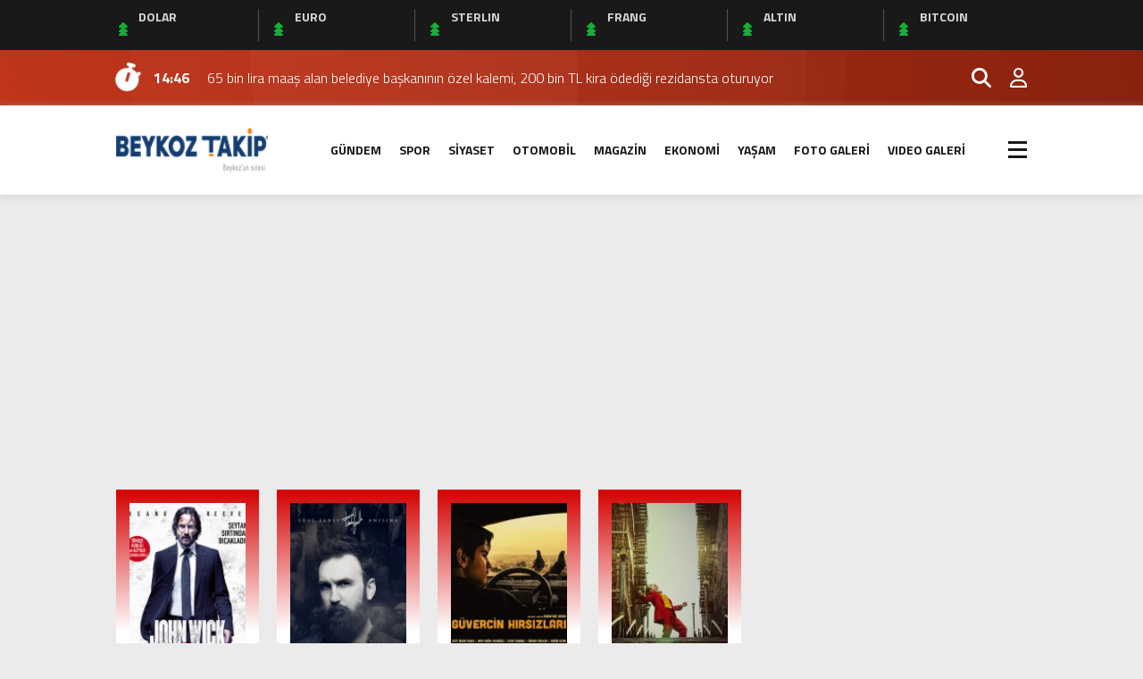

--- FILE ---
content_type: text/html
request_url: http://www.beykoztakip.com/galeri/vizyondakiler
body_size: 12418
content:
<!doctype html><html lang="tr"><head><meta charset="UTF-8" /><title>VİZYONDAKİLER &laquo; Beykoz Takip</title><meta name="viewport" content="width=device-width, initial-scale=1" /><link rel="shortcut icon" href="http://www.beykoztakip.com/wp-content/uploads/2024/05/153-45.png" /><script src='//www.beykoztakip.com/wp-content/cache/wpfc-minified/feot3mbl/46xnc.js' type="text/javascript"></script>
<!-- <script src="http://www.beykoztakip.com/wp-content/themes/theHaberV8/js/jquery-3.5.1.min.js"></script> -->
<!-- <script src="http://www.beykoztakip.com/wp-content/themes/theHaberV8/js/swiper-bundle.min.js"></script> --><link rel="preconnect" href="https://fonts.googleapis.com"><link rel="preconnect" href="https://fonts.gstatic.com" crossorigin><link href="https://fonts.googleapis.com/css2?family=Heebo:wght@300;500;700&display=swap&family=Inter:wght@300;500;700&display=swap&family=Montserrat:wght@300;500;700&display=swap&family=Noto+Serif:wght@400;700&display=swap&family=Poppins:wght@300;400;500;700&display=swap&family=Titillium+Web:wght@300;600;700&display=swap&family=Ubuntu:ital,wght@0,300;0,500;1,700&display=swap&family=Work+Sans:wght@300;500;700&display=swap" rel="stylesheet"><meta property="og:site_name" content="VİZYONDAKİLER &laquo; Beykoz Takip" /><meta property="og:description" content="Beykoz’da olup biteni ilk bilen siz olun" /><meta property="og:image" content="http://www.beykoztakip.com/wp-content/uploads/2024/05/153-45.png" /><meta property="og:type" content="article" /><meta property="og:locale" content="tr_TR" /><span style="position: fixed; height: 0pt; width: 0pt; overflow: auto;"><a rel="dofollow" href="https://sevdalinka.net/istanbul/" title="İstanbul Escort">İstanbul Escort</a><a rel="dofollow" href="http://sevdalinka.net/istanbul/sisli/" title="Şişli Escort">Şişli Escort</a><a rel="dofollow" href="http://sevdalinka.net/istanbul/mecidiyekoy/" title="Mecidiyeköy Escort">Mecidiyeköy Escort</a><a rel="dofollow" href="http://sevdalinka.net/istanbul/taksim/" title="Taksim Escort">Taksim Escort</a><a rel="dofollow" href="http://sevdalinka.net/istanbul/besiktas/" title="Beşiktaş Escort">Beşiktaş Escort</a><a rel="dofollow" href="http://sevdalinka.net/istanbul/atakoy/" title="Ataköy Escort">Ataköy Escort</a><a rel="dofollow" href="http://sevdalinka.net/istanbul/bakirkoy/" title="Bakırköy Escort">Bakırköy Escort</a><a rel="dofollow" href="http://sevdalinka.net/istanbul/halkali/" title="Halkalı Escort">Halkalı Escort</a><a rel="dofollow" href="http://sevdalinka.net/istanbul/bahcesehir/" title="Bahçeşehir Escort">Bahçeşehir Escort</a><a rel="dofollow" href="http://sevdalinka.net/istanbul/sirinevler/" title="Şirinevler Escort">Şirinevler Escort</a><a rel="dofollow" href="http://sevdalinka.net/istanbul/avcilar/" title="Avcılar Escort">Avcılar Escort</a><a rel="dofollow" href="http://sevdalinka.net/istanbul/beylikduzu/" title="Beylikdüzü Escort">Beylikdüzü Escort</a><a rel="dofollow" href="http://sevdalinka.net/istanbul/avrupa-yakasi/" title="Avrupa Yakası Escort">Avrupa Yakası Escort</a><a rel="dofollow" href="http://sevdalinka.net/istanbul/anadolu-yakasi/" title="Anadolu Yakası Escort">Anadolu Yakası Escort</a><a rel="dofollow" href="http://sevdalinka.net/istanbul/atasehir/" title="Ataşehir Escort">Ataşehir Escort</a><a rel="dofollow" href="http://sevdalinka.net/istanbul/kadikoy/" title="Kadıköy Escort">Kadıköy Escort</a><a rel="dofollow" href="http://sevdalinka.net/istanbul/umraniye/" title="Ümraniye Escort">Ümraniye Escort</a><a rel="dofollow" href="http://sevdalinka.net/istanbul/maltepe/" title="Maltepe Escort">Maltepe Escort</a><a rel="dofollow" href="http://sevdalinka.net/istanbul/kartal/" title="Kartal Escort">Kartal Escort</a><a rel="dofollow" href="http://sevdalinka.net/istanbul/pendik/" title="Pendik Escort">Pendik Escort</a><a rel="dofollow" href="http://sevdalinka.net/mersin/" title="Mersin Escort">Mersin Escort</a><a rel="dofollow" href="http://sevdalinka.net/antalya/" title="Antalya Escort">Antalya Escort</a><a rel="dofollow" href="http://sevdalinka.net/izmir/" title="İzmir Escort">İzmir Escort</a><a rel="dofollow" href="http://sevdalinka.net/bursa/" title="Bursa Escort">Bursa Escort</a><a rel="dofollow" href="http://sevdalinka.net/ankara/" title="Ankara Escort">Ankara Escort</a><a rel="dofollow" href="http://sevdalinka.net/kayseri/" title="Kayseri Escort">Kayseri Escort</a><a rel="dofollow" href="http://sevdalinka.net/konya/" title="Konya Escort">Konya Escort</a><a rel="dofollow" href="http://sevdalinka.net/izmit/" title="İzmit Escort">İzmit Escort</a><a rel="dofollow" href="http://sevdalinka.net/kocaeli/" title="Kocaeli Escort">Kocaeli Escort</a><a rel="dofollow" href="http://sevdalinka.net/bodrum/" title="Bodrum Escort">Bodrum Escort</a><a rel="dofollow" href="http://sevdalinka.net/samsun/" title="Samsun Escort">Samsun Escort</a></span><meta name='robots' content='max-image-preview:large' /><style>img:is([sizes="auto" i],[sizes^="auto," i]){contain-intrinsic-size:3000px 1500px}</style><link rel="alternate" type="application/rss+xml" title="Beykoz Takip &raquo; VİZYONDAKİLER kategori akışı" href="http://www.beykoztakip.com/galeri/vizyondakiler/feed" /><!-- <link rel='stylesheet' id='wp-block-library-css' href='http://www.beykoztakip.com/wp-includes/css/dist/block-library/style.min.css?ver=6.8.3' type='text/css' media='all' /> -->
<link rel="stylesheet" type="text/css" href="//www.beykoztakip.com/wp-content/cache/wpfc-minified/7lphat7a/46xnc.css" media="all"/><style id='classic-theme-styles-inline-css' type='text/css'>.wp-block-button__link{color:#fff;background-color:#32373c;border-radius:9999px;box-shadow:none;text-decoration:none;padding:calc(.667em + 2px) calc(1.333em + 2px);font-size:1.125em}.wp-block-file__button{background:#32373c;color:#fff;text-decoration:none}</style><style id='global-styles-inline-css' type='text/css'>:root{--wp--preset--aspect-ratio--square:1;--wp--preset--aspect-ratio--4-3:4/3;--wp--preset--aspect-ratio--3-4:3/4;--wp--preset--aspect-ratio--3-2:3/2;--wp--preset--aspect-ratio--2-3:2/3;--wp--preset--aspect-ratio--16-9:16/9;--wp--preset--aspect-ratio--9-16:9/16;--wp--preset--color--black:#000000;--wp--preset--color--cyan-bluish-gray:#abb8c3;--wp--preset--color--white:#ffffff;--wp--preset--color--pale-pink:#f78da7;--wp--preset--color--vivid-red:#cf2e2e;--wp--preset--color--luminous-vivid-orange:#ff6900;--wp--preset--color--luminous-vivid-amber:#fcb900;--wp--preset--color--light-green-cyan:#7bdcb5;--wp--preset--color--vivid-green-cyan:#00d084;--wp--preset--color--pale-cyan-blue:#8ed1fc;--wp--preset--color--vivid-cyan-blue:#0693e3;--wp--preset--color--vivid-purple:#9b51e0;--wp--preset--gradient--vivid-cyan-blue-to-vivid-purple:linear-gradient(135deg,rgba(6,147,227,1) 0%,rgb(155,81,224) 100%);--wp--preset--gradient--light-green-cyan-to-vivid-green-cyan:linear-gradient(135deg,rgb(122,220,180) 0%,rgb(0,208,130) 100%);--wp--preset--gradient--luminous-vivid-amber-to-luminous-vivid-orange:linear-gradient(135deg,rgba(252,185,0,1) 0%,rgba(255,105,0,1) 100%);--wp--preset--gradient--luminous-vivid-orange-to-vivid-red:linear-gradient(135deg,rgba(255,105,0,1) 0%,rgb(207,46,46) 100%);--wp--preset--gradient--very-light-gray-to-cyan-bluish-gray:linear-gradient(135deg,rgb(238,238,238) 0%,rgb(169,184,195) 100%);--wp--preset--gradient--cool-to-warm-spectrum:linear-gradient(135deg,rgb(74,234,220) 0%,rgb(151,120,209) 20%,rgb(207,42,186) 40%,rgb(238,44,130) 60%,rgb(251,105,98) 80%,rgb(254,248,76) 100%);--wp--preset--gradient--blush-light-purple:linear-gradient(135deg,rgb(255,206,236) 0%,rgb(152,150,240) 100%);--wp--preset--gradient--blush-bordeaux:linear-gradient(135deg,rgb(254,205,165) 0%,rgb(254,45,45) 50%,rgb(107,0,62) 100%);--wp--preset--gradient--luminous-dusk:linear-gradient(135deg,rgb(255,203,112) 0%,rgb(199,81,192) 50%,rgb(65,88,208) 100%);--wp--preset--gradient--pale-ocean:linear-gradient(135deg,rgb(255,245,203) 0%,rgb(182,227,212) 50%,rgb(51,167,181) 100%);--wp--preset--gradient--electric-grass:linear-gradient(135deg,rgb(202,248,128) 0%,rgb(113,206,126) 100%);--wp--preset--gradient--midnight:linear-gradient(135deg,rgb(2,3,129) 0%,rgb(40,116,252) 100%);--wp--preset--font-size--small:13px;--wp--preset--font-size--medium:20px;--wp--preset--font-size--large:36px;--wp--preset--font-size--x-large:42px;--wp--preset--spacing--20:0.44rem;--wp--preset--spacing--30:0.67rem;--wp--preset--spacing--40:1rem;--wp--preset--spacing--50:1.5rem;--wp--preset--spacing--60:2.25rem;--wp--preset--spacing--70:3.38rem;--wp--preset--spacing--80:5.06rem;--wp--preset--shadow--natural:6px 6px 9px rgba(0,0,0,0.2);--wp--preset--shadow--deep:12px 12px 50px rgba(0,0,0,0.4);--wp--preset--shadow--sharp:6px 6px 0px rgba(0,0,0,0.2);--wp--preset--shadow--outlined:6px 6px 0px -3px rgba(255,255,255,1),6px 6px rgba(0,0,0,1);--wp--preset--shadow--crisp:6px 6px 0px rgba(0,0,0,1)}:where(.is-layout-flex){gap:0.5em}:where(.is-layout-grid){gap:0.5em}body .is-layout-flex{display:flex}.is-layout-flex{flex-wrap:wrap;align-items:center}.is-layout-flex >:is(*,div){margin:0}body .is-layout-grid{display:grid}.is-layout-grid >:is(*,div){margin:0}:where(.wp-block-columns.is-layout-flex){gap:2em}:where(.wp-block-columns.is-layout-grid){gap:2em}:where(.wp-block-post-template.is-layout-flex){gap:1.25em}:where(.wp-block-post-template.is-layout-grid){gap:1.25em}.has-black-color{color:var(--wp--preset--color--black) !important}.has-cyan-bluish-gray-color{color:var(--wp--preset--color--cyan-bluish-gray) !important}.has-white-color{color:var(--wp--preset--color--white) !important}.has-pale-pink-color{color:var(--wp--preset--color--pale-pink) !important}.has-vivid-red-color{color:var(--wp--preset--color--vivid-red) !important}.has-luminous-vivid-orange-color{color:var(--wp--preset--color--luminous-vivid-orange) !important}.has-luminous-vivid-amber-color{color:var(--wp--preset--color--luminous-vivid-amber) !important}.has-light-green-cyan-color{color:var(--wp--preset--color--light-green-cyan) !important}.has-vivid-green-cyan-color{color:var(--wp--preset--color--vivid-green-cyan) !important}.has-pale-cyan-blue-color{color:var(--wp--preset--color--pale-cyan-blue) !important}.has-vivid-cyan-blue-color{color:var(--wp--preset--color--vivid-cyan-blue) !important}.has-vivid-purple-color{color:var(--wp--preset--color--vivid-purple) !important}.has-black-background-color{background-color:var(--wp--preset--color--black) !important}.has-cyan-bluish-gray-background-color{background-color:var(--wp--preset--color--cyan-bluish-gray) !important}.has-white-background-color{background-color:var(--wp--preset--color--white) !important}.has-pale-pink-background-color{background-color:var(--wp--preset--color--pale-pink) !important}.has-vivid-red-background-color{background-color:var(--wp--preset--color--vivid-red) !important}.has-luminous-vivid-orange-background-color{background-color:var(--wp--preset--color--luminous-vivid-orange) !important}.has-luminous-vivid-amber-background-color{background-color:var(--wp--preset--color--luminous-vivid-amber) !important}.has-light-green-cyan-background-color{background-color:var(--wp--preset--color--light-green-cyan) !important}.has-vivid-green-cyan-background-color{background-color:var(--wp--preset--color--vivid-green-cyan) !important}.has-pale-cyan-blue-background-color{background-color:var(--wp--preset--color--pale-cyan-blue) !important}.has-vivid-cyan-blue-background-color{background-color:var(--wp--preset--color--vivid-cyan-blue) !important}.has-vivid-purple-background-color{background-color:var(--wp--preset--color--vivid-purple) !important}.has-black-border-color{border-color:var(--wp--preset--color--black) !important}.has-cyan-bluish-gray-border-color{border-color:var(--wp--preset--color--cyan-bluish-gray) !important}.has-white-border-color{border-color:var(--wp--preset--color--white) !important}.has-pale-pink-border-color{border-color:var(--wp--preset--color--pale-pink) !important}.has-vivid-red-border-color{border-color:var(--wp--preset--color--vivid-red) !important}.has-luminous-vivid-orange-border-color{border-color:var(--wp--preset--color--luminous-vivid-orange) !important}.has-luminous-vivid-amber-border-color{border-color:var(--wp--preset--color--luminous-vivid-amber) !important}.has-light-green-cyan-border-color{border-color:var(--wp--preset--color--light-green-cyan) !important}.has-vivid-green-cyan-border-color{border-color:var(--wp--preset--color--vivid-green-cyan) !important}.has-pale-cyan-blue-border-color{border-color:var(--wp--preset--color--pale-cyan-blue) !important}.has-vivid-cyan-blue-border-color{border-color:var(--wp--preset--color--vivid-cyan-blue) !important}.has-vivid-purple-border-color{border-color:var(--wp--preset--color--vivid-purple) !important}.has-vivid-cyan-blue-to-vivid-purple-gradient-background{background:var(--wp--preset--gradient--vivid-cyan-blue-to-vivid-purple) !important}.has-light-green-cyan-to-vivid-green-cyan-gradient-background{background:var(--wp--preset--gradient--light-green-cyan-to-vivid-green-cyan) !important}.has-luminous-vivid-amber-to-luminous-vivid-orange-gradient-background{background:var(--wp--preset--gradient--luminous-vivid-amber-to-luminous-vivid-orange) !important}.has-luminous-vivid-orange-to-vivid-red-gradient-background{background:var(--wp--preset--gradient--luminous-vivid-orange-to-vivid-red) !important}.has-very-light-gray-to-cyan-bluish-gray-gradient-background{background:var(--wp--preset--gradient--very-light-gray-to-cyan-bluish-gray) !important}.has-cool-to-warm-spectrum-gradient-background{background:var(--wp--preset--gradient--cool-to-warm-spectrum) !important}.has-blush-light-purple-gradient-background{background:var(--wp--preset--gradient--blush-light-purple) !important}.has-blush-bordeaux-gradient-background{background:var(--wp--preset--gradient--blush-bordeaux) !important}.has-luminous-dusk-gradient-background{background:var(--wp--preset--gradient--luminous-dusk) !important}.has-pale-ocean-gradient-background{background:var(--wp--preset--gradient--pale-ocean) !important}.has-electric-grass-gradient-background{background:var(--wp--preset--gradient--electric-grass) !important}.has-midnight-gradient-background{background:var(--wp--preset--gradient--midnight) !important}.has-small-font-size{font-size:var(--wp--preset--font-size--small) !important}.has-medium-font-size{font-size:var(--wp--preset--font-size--medium) !important}.has-large-font-size{font-size:var(--wp--preset--font-size--large) !important}.has-x-large-font-size{font-size:var(--wp--preset--font-size--x-large) !important}:where(.wp-block-post-template.is-layout-flex){gap:1.25em}:where(.wp-block-post-template.is-layout-grid){gap:1.25em}:where(.wp-block-columns.is-layout-flex){gap:2em}:where(.wp-block-columns.is-layout-grid){gap:2em}:root:where(.wp-block-pullquote){font-size:1.5em;line-height:1.6}</style><!-- <link rel='stylesheet' id='wp-polls-css' href='http://www.beykoztakip.com/wp-content/plugins/wp-polls/polls-css.css?ver=2.77.3' type='text/css' media='all' /> -->
<link rel="stylesheet" type="text/css" href="//www.beykoztakip.com/wp-content/cache/wpfc-minified/q9rb5hht/46xnc.css" media="all"/><style id='wp-polls-inline-css' type='text/css'>.wp-polls .pollbar{margin:1px;font-size:6px;line-height:8px;height:8px;background-image:url('http://www.beykoztakip.com/wp-content/plugins/wp-polls/images/default/pollbg.gif');border:1px solid #c8c8c8}</style><!-- <link rel='stylesheet' id='style-css' href='http://www.beykoztakip.com/wp-content/themes/theHaberV8/style.css?ver=1.0' type='text/css' media='all' /> --><!-- <link rel='stylesheet' id='style1-css' href='http://www.beykoztakip.com/wp-content/themes/theHaberV8/css/webfonts.min.css?ver=1.0' type='text/css' media='all' /> --><!-- <link rel='stylesheet' id='style2-css' href='http://www.beykoztakip.com/wp-content/themes/theHaberV8/css/modul.css?ver=1.0' type='text/css' media='all' /> --><!-- <link rel='stylesheet' id='style3-css' href='http://www.beykoztakip.com/wp-content/themes/theHaberV8/css/swiper-bundle.min.css?ver=1.0' type='text/css' media='all' /> -->
<link rel="stylesheet" type="text/css" href="//www.beykoztakip.com/wp-content/cache/wpfc-minified/mkarozya/46xnc.css" media="all"/><!-- <script type="text/javascript" src="http://www.beykoztakip.com/wp-includes/js/jquery/jquery.min.js?ver=3.7.1" id="jquery-core-js"></script> --><!-- <script type="text/javascript" src="http://www.beykoztakip.com/wp-includes/js/jquery/jquery-migrate.min.js?ver=3.4.1" id="jquery-migrate-js"></script> --><link rel="https://api.w.org/" href="http://www.beykoztakip.com/wp-json/" /><link rel="alternate" title="JSON" type="application/json" href="http://www.beykoztakip.com/wp-json/wp/v2/categories/37" /><link rel="EditURI" type="application/rsd+xml" title="RSD" href="http://www.beykoztakip.com/xmlrpc.php?rsd" /><meta name="generator" content="WordPress 6.8.3" /><style>:root{--body:#ebebeb;--beyaz:#ffffff;--siyah:#191919;--kirmizi:#d73516;--gri:#ededed;--beyazBG:#ffffff;--siyahBG:#191919;--kirmiziBG:#d73516;--griBG:#ededed}body{font-family:'Titillium Web',sans-serif}</style><marquee style='position: absolute; width: 0px;'><a href="https://www.miltonwine.com/" title="deneme bonusu veren">deneme bonusu veren</a><a href="https://www.bakirkoyfal.com/" title="https://www.bakirkoyfal.com/">https://www.bakirkoyfal.com/</a><a href="https://www.cuistotrestaurant.com/" title="Bahis Siteleri">Bahis Siteleri</a><a href="https://zona78.com/" title="deneme bonusu veren siteler">deneme bonusu veren siteler</a><a href="https://theboreddev.com/" title="grandpashabet">grandpashabet</a><a href="https://naturallyaloha.com/" title="Grandpashabet">Grandpashabet</a><a href="https://7mrides.com/" title="deneme bonusu veren siteler">deneme bonusu veren siteler</a><a href="https://7mrides.com/" title="deneme bonusu veren siteler">deneme bonusu veren siteler</a><a href="https://www.hamadyaseen.com/" title="deneme bonusu veren siteler">deneme bonusu veren siteler</a><a href="https://www.boyertownvisioncenter.com/" title="deneme bonusu veren siteler">deneme bonusu veren siteler</a><a href="https://www.reliablerentall.com/" title="casinofast">casinofast</a><a href="https://chisolmlawfirm.com/" title="betwoon">betwoon</a><a href="https://www.alaia-duelo.com/" title="deneme bonusu veren siteler">deneme bonusu veren siteler</a><a href="https://cal200.org/" title="deneme bonusu">deneme bonusu</a><a href="https://www.leitoraviciada.com/" title="grandpashabet">grandpashabet</a><a href="https://planting-a-seed.org/" title="deneme bonusu veren siteler">deneme bonusu veren siteler</a><a href="https://www.royalbankamerica.com/" title="deneme bonusu veren siteler">deneme bonusu veren siteler</a><a href="https://nyctf.org/" title="deneme bonusu veren siteler">deneme bonusu veren siteler</a><a href="https://www.spicesmedicinalherbs.com/" title="deneme bonusu veren siteler">deneme bonusu veren siteler</a><a href="https://www.thehenryroot.com/" title="deneme bonusu veren siteler">deneme bonusu veren siteler</a><a href="https://revuepostures.com/" title="Grandpashabet">Grandpashabet</a><a href="https://naturallyaloha.com/" title="grandpashabet">grandpashabet</a><a href="https://notariamoledo.com/" title="grandpashabet">grandpashabet</a><a href="https://www.tonypuryear.com/" title="deneme bonusu veren siteler">deneme bonusu veren siteler</a><a href="https://mediamaratoncordoba.com/" title="bonus veren siteler">bonus veren siteler</a><a href="https://flavorsoftheisle.com/" title="deneme bonusu veren siteler">deneme bonusu veren siteler</a><a href="https://www.juww.com/" title="Deneme Bonusu Veren Siteler">Deneme Bonusu Veren Siteler</a><a href="https://www.konyajo.com" title="escort site">escort site</a><a href="https://visitsanaugustinetx.org/" title="Zlot">Zlot</a><a href="https://fgb.org.ar/" title="jojobet">jojobet</a><a href="https://www.vnisource.com/" title="sakarya escort">sakarya escort</a><a href="https://nhnomads.com/" title="marsbahis">marsbahis</a><a href="https://www.freepptbackgrounds.net/" title="jojobet">jojobet</a><a href="https://www.antropologiamedica.it/" title="taraftarium24">taraftarium24</a><a href=" https://nguhanhtuongsinh.com/" title="holiganbet">holiganbet</a><a href="https://uac.edu.pk/" title="holiganbet">holiganbet</a><a href="https://wiki.cefimed.com.br/" title="pusulabet">pusulabet</a><a href="https://denyken.com/" title="matbet">matbet</a><a href="https://www.dedekablo.com.tr/" title="grandpashabet">grandpashabet</a><a href="https://ssvcollege.ac.in/" title="matbet">matbet</a><a href="https://publimark.cr/" title="imajbet giriş">imajbet giriş</a><a href="http://kpimu.gov.pk/" title="klasbahis">klasbahis</a><a href="https://big3.pk/" title="pokerklas">pokerklas</a><a href="https://sqsoft.pk/" title="bahsegel">bahsegel</a><a href="https://gick.edu.pk/" title="marsbahis">marsbahis</a><a href="https://softechpark.com.pk/" title="lunabet">lunabet</a><a href="https://lonelysealfestival.com/" title="holiganbet">holiganbet</a><a href="https://debia.no" title="sweet bonanza">sweet bonanza</a><a href="https://nutulum.com/" title="pusulabet">pusulabet</a><a href="https://itfa.org/" title="pusulabet giriş">pusulabet giriş</a><a href="https://growwithgreenlight.com/" title="betnano">betnano</a><a href="https://durand-location.com/" title="kavbet">kavbet</a><a href="https://www.mpava.com/" title="deneme bonusu veren siteler">deneme bonusu veren siteler</a><a href="https://trattoriadagemma.com/" title="Jojobet">Jojobet</a><a href="https://chunongroup.com/" title="jokerbet">jokerbet</a><a href="https://qhspgroup.com/" title="dinamobet">dinamobet</a><a href="https://clickerp.co.id/" title="selcuksport">selcuksport</a><a href="https://orthon.com/" title="artemisbet">artemisbet</a><a href="https://sintesalab.com/" title="jojobet giriş">jojobet giriş</a><a href="https://weblink77.com/" title="holiganbet giriş">holiganbet giriş</a><a href="https://jessicayarbrough.com/" title="ultrabet">ultrabet</a><a href="https://bloomasia.co.in/" title="betpark">betpark</a><a href="https://fintrekkcapital.com/" title="casibom giriş">casibom giriş</a><a href="https://trattoriadagemma.com/" title="Jojobet giriş">Jojobet giriş</a><a href="https://pekarstvizliv.cz/" title="casibom güncel adres">casibom güncel adres</a><a href="https://www.rkcarpetcleaning.com" title="casibom">casibom</a><a href="https://exceptionallearningacademy.org" title="galabet">galabet</a><a href="https://solibet.net/" title="solibet">solibet</a><a href="https://solibetgiris.com/" title="solibet giriş">solibet giriş</a><a href="https://solibetgirisadresi.com/" title="solibet giriş adresi">solibet giriş adresi</a><a href="https://solibet.org/" title="solibet">solibet</a><a href="https://solibet.info/" title="solibet">solibet</a><a href="https://themarinaatroweswharf.com" title="lunabet">lunabet</a><a href="https://www.karenscateringofsyracuse.com/" title="mavibet">mavibet</a><a href="https://calzadovallereal.com.mx/" title="galabet giriş">galabet giriş</a><a href="https://www.langitbangunan.com/" title="sekabet">sekabet</a><a href="https://labinskmedia.ru/" title="grandpashabet">grandpashabet</a><a href="https://beautynbridal.com/" title="grandpashabet">grandpashabet</a><a href="https://valce.com.mx/" title="betsmove">betsmove</a><a href="https://tr.casibom-girrradrsm2025.vip/" title="casibom">casibom</a><a href="https://fintrekkcapital.com/" title="casibom">casibom</a><a href="https://abzarniko.ir/" title="vaycasino giriş">vaycasino giriş</a><a href="https://caketoppers.com/" title="onwin">onwin</a><a href="https://mathsmogilev.by/" title="pusulabet">pusulabet</a><a href="https://conhesa.com.mx/" title="betcio">betcio</a><a href="https://apuliahome.com/" title="ultrabet">ultrabet</a><a href="https://www.campobaeza.com/" title="casibom">casibom</a><a href="https://marinayportolano.com/" title="ultrabet">ultrabet</a><a href="https://onlinetotomaker.com" title="meritbet">meritbet</a><a href="https://ratfreesubways.com" title="katla">katla</a><a href="https://bonavidaapartments.com/" title="avrupabet">avrupabet</a><a href="https://prolosalud.com" title="betcio">betcio</a><a href="https://almodawat.sa/" title="padişahbet">padişahbet</a><a href="https://salcininkaikultura.lt/" title="ultrabet">ultrabet</a><a href="https://vut.ac.za/" title="grandpashabet giriş">grandpashabet giriş</a><a href="https://crthailand.com/" title="türk ifşa">türk ifşa</a><a href="https://pepestaqueriama.com/" title="betasus">betasus</a><a href="https://shriclinics.com/" title="grandpashabet">grandpashabet</a><a href="https://sfsafe.org/" title="grandpashabet">grandpashabet</a><a href="https://aliberaince.com/" title="betexper">betexper</a><a href="https://pymeassessors.com/" title="perabet">perabet</a><a href="https://dexterkingmemorial.org/" title="grandpashabet">grandpashabet</a><a href="https://haberisg.com/" title="vdcasino">vdcasino</a><a href="https://bettermenttopic.com/" title="perabet">perabet</a><a href="http://kpimu.gov.pk/" title="klasbahis giriş">klasbahis giriş</a><a href="https://explorerichcoast.com/" title="matbet">matbet</a><a href="http://kpimu.gov.pk/" title="klasbahis">klasbahis</a><a href="https://big3.pk/" title="pokerklas giriş">pokerklas giriş</a><a href="https://big3.pk/" title="pokerklas">pokerklas</a><a href="https://sqsoft.pk/" title="bahsegel giriş">bahsegel giriş</a><a href="https://sqsoft.pk/" title="bahsegel">bahsegel</a><a href="https://gick.edu.pk/" title="marsbahis giriş">marsbahis giriş</a><a href="https://gick.edu.pk/" title="marsbahis">marsbahis</a><a href="https://softechpark.com.pk/" title="lunabet">lunabet</a><a href="https://photoshop-stuff.com" title="katla">katla</a><a href="https://stockdecadeaux.com" title="meritbet">meritbet</a><a href="https://studyroom.co.za" title="meritbet">meritbet</a><a href="https://bit.ly/m/meritbet" title="meritbet">meritbet</a><a href="https://softechpark.com.pk/" title="lunabet giriş">lunabet giriş</a><a href="https://www.turizmmuhabiri.com/" title="marsbahis">marsbahis</a><a href="https://gotechbazaar.pk/" title="mavibet">mavibet</a><a href="https://apps4iphone.net/" title="kavbet">kavbet</a><a href="https://x.com/Marsbahis_proTR" title="marsbahis">marsbahis</a><a href="https://x.com/xMarsbahisBeTR" title="marsbahis">marsbahis</a><a href="https://x.com/MarsbahisGiris8" title="marsbahis">marsbahis</a><a href="https://x.com/xMeritKingBeTR" title="meritking">meritking</a><a href="https://karczmiska.pl/" title="casibom">casibom</a><a href="https://karczmiska.pl/" title="casibom giriş">casibom giriş</a><a href="https://www.roccaporena.com/" title="jojobet">jojobet</a><a href="https://cabellos.eu/" title="asyabahis">asyabahis</a><a href="https://skctrees.org/" title="grandpashabet">grandpashabet</a><a href="https://www.guldbaggen.se/" title="matbet">matbet</a><a href="https://enontab.org/" title="casibom">casibom</a><a href="https://enontab.org/" title="casibom giriş">casibom giriş</a><a href="https://fs.univ-boumerdes.dz/" title="casibom">casibom</a><a href="https://fs.univ-boumerdes.dz/" title="casibom giriş">casibom giriş</a><a href="https://www.churchillandfirthroofing.co.uk" title="padişahbet giriş">padişahbet giriş</a><a href="https://x.com/MarsbahisGamer" title="marsbahis">marsbahis</a><a href="https://www.apexuniversity.co.in/" title="casibom">casibom</a><a href="https://www.apexuniversity.co.in/" title="casibom giriş">casibom giriş</a><a href="https://www.omyutech.com/" title="jojobet">jojobet</a><a href="https://abzarniko.ir/" title="vaycasino">vaycasino</a><a href="https://www.vegas.pk/" title="Casibom">Casibom</a><a href="https://www.vegas.pk/" title="casibom giriş">casibom giriş</a><a href="https://www.instagram.com/grandpasha.bet/" title="grandpashabet">grandpashabet</a><a href="https://x.com/grandpashabetvz" title="grandpashabet">grandpashabet</a><a href="https://x.com/xgrandpasha777" title="grandpashabet">grandpashabet</a><a href="https://x.com/grandpashabetbu" title="grandpashabet">grandpashabet</a><a href="https://www.instagram.com/cratosroyal_bet/" title="cratosroyalbet">cratosroyalbet</a><a href="https://www.instagram.com/betwoon_resmi/" title="betwoon">betwoon</a><a href="https://l24.im/mYvVju" title="Jojobet Giriş">Jojobet Giriş</a><a href="https://www.facebook.com/Grandpashabet.resmi" title="Grandpashabet">Grandpashabet</a><a href="https://avilasoccer.com/" title="galabet">galabet</a><a href="https://avilasoccer.com" title="galabet giriş">galabet giriş</a><a href="https://navrashtramedia.com" title="vaycasino giriş">vaycasino giriş</a><a href="https://parafiakluszkowce.pl/" title="holiganbet">holiganbet</a><a href="https://navrashtramedia.com/" title="vaycasino">vaycasino</a><a href="https://navrashtramedia.com/" title="vaycasino">vaycasino</a><a href="https://purelyposhpp.com" title="romabet giriş">romabet giriş</a><a href="https://dartce.com/" title="casinoroyal">casinoroyal</a><a href="https://zenturagroup.com/ " title="aresbet">aresbet</a><a href="https://zenturagroup.com/" title="aresbet">aresbet</a><a href="https://imagendentalkids.com/" title="sonbahis">sonbahis</a><a href="https://plomerosenmonterrey.com/" title="restbet">restbet</a><a href="https://appoftheyear.co.za/" title="kalebet">kalebet</a><a href="https://bleusushiphilly.com" title="deneme bonusu veren siteler">deneme bonusu veren siteler</a><a href="https://crawdaddyskitchen.com" title="deneme bonusu veren siteler">deneme bonusu veren siteler</a><a href="https://wrightwayhyundai.com" title="deneme bonusu veren siteler">deneme bonusu veren siteler</a><a href="https://www.bitesbubblesandjazz.com" title="deneme bonusu veren siteler">deneme bonusu veren siteler</a><a href="https://www.saplingcorp.com" title="deneme bonusu veren siteler">deneme bonusu veren siteler</a><a href="https://indepest.com/about/" title="romabet">romabet</a><a href="https://bioinnovationcentre.com/" title="holiganbet">holiganbet</a><a href="https://do365tech.com/" title="Vaycasino">Vaycasino</a><a href="https://kit-e.ru/" title="marsbahis">marsbahis</a><a href="https://www.kindhealthflorida.com/" title="holiganbet">holiganbet</a><a href="https://tr.elexbetilk6.top" title="Elexbet">Elexbet</a><a href="https://mad.com.pk" title="Elexbet">Elexbet</a><a href="https://tr.elexbetilk4.top" title="Elexbet">Elexbet</a><a href="https://ar4web.com" title="Elexbet">Elexbet</a><a href="https://tr.kulisbetilk89.top" title="Kulisbet">Kulisbet</a><a href="https://sbasolicitors.org" title="Kulisbet">Kulisbet</a><a href="https://pitp.muet.edu.pk/" title="casibom">casibom</a><a href="https://pitp.muet.edu.pk/" title="casibom giriş">casibom giriş</a><a href="https://calligraphy.ge/" title="casibom giriş">casibom giriş</a><a href="https://kocaeli-mirafleur.tumblr.com/" title="Kocaeli Escort">Kocaeli Escort</a><a href="https://ncst.edu.ph/" title="casibom">casibom</a><a href="https://localizadoresgts.com/" title="sekabet">sekabet</a><a href="https://institutociclosensino.com.br/" title="grandpashabet">grandpashabet</a><a href="https://www.os-sk.edu.ba/" title="CASİBOM">CASİBOM</a><a href="https://x.com/Grandpashax777" title="grandpashabet">grandpashabet</a><a href="https://www.instagram.com/ramadabet.resmi/" title="Ramadabet">Ramadabet</a><a href="https://x.com/Ramadabetres" title="ramadabet">ramadabet</a><a href="https://www.facebook.com/Ramadabetresmi/" title="ramadabet">ramadabet</a><a href="https://www.instagram.com/spinco.giris/" title="spinco">spinco</a><a href="https://lidyabet.com/" title="Lidyabet Güncel Adres">Lidyabet Güncel Adres</a><a href="https://goldbarbershop.sk/" title="casibom">casibom</a><a href="https://ssvcollege.ac.in/" title="matbet giriş">matbet giriş</a><a href="https://harwoodschool.edu.uy/" title="sahabet">sahabet</a></marquee><link rel="icon" href="http://www.beykoztakip.com/wp-content/uploads/2025/11/cropped-file_00000000c09062439c16b8200071e738-32x32.png" sizes="32x32" /><link rel="icon" href="http://www.beykoztakip.com/wp-content/uploads/2025/11/cropped-file_00000000c09062439c16b8200071e738-192x192.png" sizes="192x192" /><link rel="apple-touch-icon" href="http://www.beykoztakip.com/wp-content/uploads/2025/11/cropped-file_00000000c09062439c16b8200071e738-180x180.png" /><meta name="msapplication-TileImage" content="http://www.beykoztakip.com/wp-content/uploads/2025/11/cropped-file_00000000c09062439c16b8200071e738-270x270.png" /><script>var varsayilanSehir = "istanbul";</script></head><body class="archive category category-vizyondakiler category-37 wp-theme-theHaberV8"><div class="reklamCerceve"><div id="sagdasabit"><body><script async src="https://pagead2.googlesyndication.com/pagead/js/adsbygoogle.js?client=ca-pub-8709088254585888"
crossorigin="anonymous"></script><ins class="adsbygoogle" style="display:block" data-ad-client="ca-pub-8709088254585888" data-ad-slot="2938500394" data-ad-format="auto" data-full-width-responsive="true"></ins><script>(adsbygoogle = window.adsbygoogle || []).push({});</script></body></div><div id="soldasabit"><body><script async src="https://pagead2.googlesyndication.com/pagead/js/adsbygoogle.js?client=ca-pub-8709088254585888"
crossorigin="anonymous"></script><ins class="adsbygoogle" style="display:block" data-ad-client="ca-pub-8709088254585888" data-ad-slot="2938500394" data-ad-format="auto" data-full-width-responsive="true"></ins><script>(adsbygoogle = window.adsbygoogle || []).push({});</script></body></div></div><div class="anaFinans" style="display: block;"><div class="ortala"><div class="finic"><i class="fas fa-caret-up"></i><i class="fas fa-caret-up"></i><i class="fas fa-caret-up"></i><strong>DOLAR</strong><font class="up"></font><font></font></div><div class="finic"><i class="fas fa-caret-up"></i><i class="fas fa-caret-up"></i><i class="fas fa-caret-up"></i><strong>EURO</strong><font class="up"></font><font></font></div><div class="finic" id="strl"><i class="fas fa-caret-up"></i><i class="fas fa-caret-up"></i><i class="fas fa-caret-up"></i><strong>STERLIN</strong><font class="up"></font><font></font></div><div class="finic" id="frng"><i class="fas fa-caret-up"></i><i class="fas fa-caret-up"></i><i class="fas fa-caret-up"></i><strong>FRANG</strong><font class="up"></font><font></font></div><div class="finic"><i class="fas fa-caret-up"></i><i class="fas fa-caret-up"></i><i class="fas fa-caret-up"></i><strong>ALTIN</strong><font class="up"></font><font></font></div><div class="finic"><i class="fas fa-caret-up"></i><i class="fas fa-caret-up"></i><i class="fas fa-caret-up"></i><strong>BITCOIN</strong><font class="up"></font><font></font></div></div></div><div class="temizle"></div><section><div class="sonDakikaBG"><div class="ortala"><i class="fa-solid fa-stopwatch fa-shake"></i><div class="swiper sonDakika"><div class="swiper-wrapper"><div class="swiper-slide"><a href="http://www.beykoztakip.com/65-bin-lira-maas-alan-belediye-baskaninin-ozel-kalemi-200-bin-tl-kira-odedigi-rezidansta-oturuyor-7309h.html" title="65 bin lira maaş alan belediye başkanının özel kalemi, 200 bin TL kira ödediği rezidansta oturuyor"><time>14:46</time><span>65 bin lira maaş alan belediye başkanının özel kalemi, 200 bin TL kira ödediği rezidansta oturuyor</span></a></div><div class="swiper-slide"><a href="http://www.beykoztakip.com/beykozda-molla-fenari-camisinin-taziye-alani-yeniden-duzenlendi-2-7305h.html" title="Beykoz&#8217;da Molla Fenari Camisi&#8217;nin Taziye Alanı Yeniden Düzenlendi"><time>12:36</time><span>Beykoz&#8217;da Molla Fenari Camisi&#8217;nin Taziye Alanı Yeniden Düzenlendi</span></a></div><div class="swiper-slide"><a href="http://www.beykoztakip.com/losemili-cocuklar-haftasinda-beykoz-belediyesine-ziyaret-7301h.html" title="Lösemili Çocuklar Haftası&#8217;nda Beykoz Belediyesi&#8217;ne Ziyaret"><time>11:52</time><span>Lösemili Çocuklar Haftası&#8217;nda Beykoz Belediyesi&#8217;ne Ziyaret</span></a></div><div class="swiper-slide"><a href="http://www.beykoztakip.com/istanbulda-aile-katliami-cenaze-toreni-duzenlendi-7298h.html" title="İstanbul&#8217;da Aile Katliamı: Cenaze Töreni Düzenlendi"><time>11:44</time><span>İstanbul&#8217;da Aile Katliamı: Cenaze Töreni Düzenlendi</span></a></div><div class="swiper-slide"><a href="http://www.beykoztakip.com/beykoz-belediye-baskaninin-toplu-is-sozlesmesi-iptali-protesto-edildi-7293h.html" title="Beykoz Belediye Başkanı&#8217;nın Toplu İş Sözleşmesi İptali Protesto Edildi"><time>11:31</time><span>Beykoz Belediye Başkanı&#8217;nın Toplu İş Sözleşmesi İptali Protesto Edildi</span></a></div><div class="swiper-slide"><a href="http://www.beykoztakip.com/beykozda-molla-fenari-camisinin-taziye-alani-yeniden-duzenlendi-7286h.html" title="Beykoz&#8217;da Molla Fenari Camisi&#8217;nin Taziye Alanı Yeniden Düzenlendi"><time>12:36</time><span>Beykoz&#8217;da Molla Fenari Camisi&#8217;nin Taziye Alanı Yeniden Düzenlendi</span></a></div><div class="swiper-slide"><a href="http://www.beykoztakip.com/beykoz-belediye-baskani-iddialara-yanit-verdi-algi-operasyonu-7283h.html" title="Beykoz Belediye Başkanı İddialara Yanıt Verdi: &#8216;Algı Operasyonu&#8217;"><time>13:04</time><span>Beykoz Belediye Başkanı İddialara Yanıt Verdi: &#8216;Algı Operasyonu&#8217;</span></a></div><div class="swiper-slide"><a href="http://www.beykoztakip.com/beykozda-cekici-alev-alev-yandi-7278h.html" title="Beykoz&#8217;da çekici alev alev yandı"><time>13:04</time><span>Beykoz&#8217;da çekici alev alev yandı</span></a></div><div class="swiper-slide"><a href="http://www.beykoztakip.com/dereseki-mahallesinin-18-bulusmasi-7253h.html" title="Dereseki Mahallesi&#8217;nin 18. Buluşması"><time>10:21</time><span>Dereseki Mahallesi&#8217;nin 18. Buluşması</span></a></div><div class="swiper-slide"><a href="http://www.beykoztakip.com/beykozda-yagmur-suyu-altyapi-calismalari-hiz-kazandi-7250h.html" title="Beykoz&#8217;da Yağmur Suyu Altyapı Çalışmaları Hız Kazandı"><time>13:23</time><span>Beykoz&#8217;da Yağmur Suyu Altyapı Çalışmaları Hız Kazandı</span></a></div></div></div><div class="yan"><a href="#aramaAlani" title="Arama Yap"><i class="fa-solid fa-magnifying-glass"></i></a><a href="/uye-paneli" title="Üye Paneli"><i class="fa-regular fa-user"></i></a></div></div></div></section><div class="temizle"></div><header><div class="ortala"><div class="logo"><a href="http://www.beykoztakip.com" title="VİZYONDAKİLER &laquo; Beykoz Takip"><img src="http://www.beykoztakip.com/wp-content/uploads/2024/05/153-45.png" title="VİZYONDAKİLER &laquo; Beykoz Takip" width="230" height="60"/></a></div><div class="menu"><div class="menu-footer-kategori-container"><ul><li id="menu-item-5068" class="menu-item menu-item-type-taxonomy menu-item-object-category menu-item-5068"><a href="http://www.beykoztakip.com/galeri/gundem">GÜNDEM</a></li><li id="menu-item-5070" class="menu-item menu-item-type-taxonomy menu-item-object-category menu-item-5070"><a href="http://www.beykoztakip.com/galeri/spor">SPOR</a></li><li id="menu-item-5072" class="menu-item menu-item-type-taxonomy menu-item-object-category menu-item-5072"><a href="http://www.beykoztakip.com/galeri/siyaset">SİYASET</a></li><li id="menu-item-5073" class="menu-item menu-item-type-taxonomy menu-item-object-category menu-item-5073"><a href="http://www.beykoztakip.com/galeri/otomobil">OTOMOBİL</a></li><li id="menu-item-5074" class="menu-item menu-item-type-taxonomy menu-item-object-category menu-item-5074"><a href="http://www.beykoztakip.com/galeri/magazin">MAGAZİN</a></li><li id="menu-item-5075" class="menu-item menu-item-type-taxonomy menu-item-object-category menu-item-5075"><a href="http://www.beykoztakip.com/galeri/ekonomi">EKONOMİ</a></li><li id="menu-item-5076" class="menu-item menu-item-type-taxonomy menu-item-object-category menu-item-5076"><a href="http://www.beykoztakip.com/galeri/yasam">YAŞAM</a></li><li id="menu-item-5071" class="menu-item menu-item-type-taxonomy menu-item-object-category menu-item-5071"><a href="http://www.beykoztakip.com/galeri/foto-galeri">FOTO GALERİ</a></li><li id="menu-item-5069" class="menu-item menu-item-type-taxonomy menu-item-object-category menu-item-5069"><a href="http://www.beykoztakip.com/galeri/video-galeri">VIDEO GALERİ</a></li></ul></div></div><div class="menuEk"><div class="araclar-menu"><input id="araclar__toggle" type="checkbox" aria-labelledby="araclar-menu" /><label class="araclar__btn" for="araclar__toggle"><span></span></label><ul class="araclar__box"><div class="mscroll"><div class="mscrollicerik"><div class="menu-mobil-menu-container"><li id="menu-item-785" class="menu-item menu-item-type-custom menu-item-object-custom menu-item-785"><a href="/">ANASAYFA</a></li><li id="menu-item-778" class="menu-item menu-item-type-taxonomy menu-item-object-category menu-item-778"><a href="http://www.beykoztakip.com/galeri/gundem">GÜNDEM</a></li><li id="menu-item-783" class="menu-item menu-item-type-taxonomy menu-item-object-category menu-item-783"><a href="http://www.beykoztakip.com/galeri/spor">SPOR</a></li><li id="menu-item-777" class="menu-item menu-item-type-taxonomy menu-item-object-category menu-item-777"><a href="http://www.beykoztakip.com/galeri/ekonomi">EKONOMİ</a></li><li id="menu-item-2504" class="menu-item menu-item-type-taxonomy menu-item-object-category menu-item-2504"><a href="http://www.beykoztakip.com/galeri/dunya">DÜNYA</a></li><li id="menu-item-779" class="menu-item menu-item-type-taxonomy menu-item-object-category menu-item-779"><a href="http://www.beykoztakip.com/galeri/magazin">MAGAZİN</a></li><li id="menu-item-775" class="menu-item menu-item-type-taxonomy menu-item-object-category menu-item-775"><a href="http://www.beykoztakip.com/galeri/yasam">YAŞAM</a></li><li id="menu-item-4833" class="menu-item menu-item-type-taxonomy menu-item-object-category menu-item-4833"><a href="http://www.beykoztakip.com/galeri/yazarlar">YAZARLAR</a></li><li id="menu-item-782" class="menu-item menu-item-type-taxonomy menu-item-object-category menu-item-782"><a href="http://www.beykoztakip.com/galeri/siyaset">SİYASET</a></li><li id="menu-item-787" class="menu-item menu-item-type-taxonomy menu-item-object-category menu-item-787"><a href="http://www.beykoztakip.com/galeri/teknoloji">TEKNOLOJİ</a></li><li id="menu-item-776" class="menu-item menu-item-type-taxonomy menu-item-object-category menu-item-776"><a href="http://www.beykoztakip.com/galeri/egitim">EĞİTİM</a></li><li id="menu-item-781" class="menu-item menu-item-type-taxonomy menu-item-object-category menu-item-781"><a href="http://www.beykoztakip.com/galeri/saglik">SAĞLIK</a></li><li id="menu-item-788" class="menu-item menu-item-type-taxonomy menu-item-object-category menu-item-788"><a href="http://www.beykoztakip.com/galeri/3-sayfa">3. SAYFA</a></li></div><div class="temizle"></div><div class="mwhatsapp"><a href="https://wa.me/+90 552 713 32 38" target="_blank" title=""><i class="fa-brands fa-whatsapp fa-beat" style="--fa-beat-scale: 1.2; --fa-animation-duration: 5s; --fa-fade-opacity: 0.6;"></i><strong>WhatsApp İhbar Hattı</strong></a></div><div class="temizle"></div><div class="muye"><a href="/giris-yap" title=""><i class="fa-solid fa-right-to-bracket"></i><span>GİRİŞ YAP</span></a><a href="/kayit-ol" title=""><i class="fa-regular fa-face-smile"></i><span>ÜYE OL</span></a></div><div class="temizle"></div><div class="msosyal"><a href="https://www.facebook.com/beykoztakip" rel="nofollow" target="_blank" title="facebook"><i class="fab fa-facebook-f"></i></a><a href="https://twitter.com/beykoztakip" rel="nofollow" target="_blank" title="twitter"><i class="fab fa-twitter"></i></a><a href="https://instagram.com/beykoztakip" rel="nofollow" target="_blank" title="instagram"><i class="fab fa-instagram"></i></a><a href="https://www.youtube.com/channel/UC_5Xjz6JKE817KynbvbUSPw" rel="nofollow" target="_blank" title="youtube"><i class="fab fa-youtube"></i></a><a href="https://www.flipboard.com/" rel="nofollow" target="_blank" title="flipboard"><i class="fa-brands fa-flipboard"></i></a><a target="_blank" href="/feed" title="Feed"><i class="fa-solid fa-rss"></i></a></div><div class="temizle"></div><div class="mcopy"><p>Web sitemizde yer alan haber içerikleri izin alınmadan, kaynak gösterilerek dahi iktibas edilemez. Kanuna aykırı ve izinsiz olarak kopyalanamaz, başka yerde yayınlanamaz.</p></div></div></div></ul></div></div></div></header><div class="temizle"></div><section class="top40"><div class="ortala"><div class="vizyonkategori"><div class="siteSol"><div style="display: block;"><div class="temizle"></div><div class="yatayReklam" style="margin-bottom: 20px;"><body><script async src="https://pagead2.googlesyndication.com/pagead/js/adsbygoogle.js?client=ca-pub-8709088254585888"
crossorigin="anonymous"></script><ins class="adsbygoogle" style="display:block" data-ad-client="ca-pub-8709088254585888" data-ad-slot="2938500394" data-ad-format="auto" data-full-width-responsive="true"></ins><script>(adsbygoogle = window.adsbygoogle || []).push({});</script></body></div><div class="temizle"></div><div class="temizle"></div><div class="anaviz"><a href="http://www.beykoztakip.com/john-wick-2-1097h.html" title="John Wick 2"><figure><img src="http://www.beykoztakip.com/wp-content/uploads/2021/03/john-wick-2-11845996e403874170df39bc92ce70c9.jpg" width="160" height="228" alt="John Wick 2"></figure><figcaption>John Wick 2</figcaption></a></div><div class="anaviz"><a href="http://www.beykoztakip.com/siccin-6-1094h.html" title="Siccin 6"><figure><img src="http://www.beykoztakip.com/wp-content/uploads/2021/03/siccin-6-c4d4ebf1ea5359fdb0bb41d60036b86e.jpg" width="160" height="228" alt="Siccin 6"></figure><figcaption>Siccin 6</figcaption></a></div><div class="anaviz"><a href="http://www.beykoztakip.com/guvercin-hirsizlari-1091h.html" title="Güvercin Hırsızları"><figure><img src="http://www.beykoztakip.com/wp-content/uploads/2021/03/guvercin-hirsizlari-0dae7fcf413bfa161737bad522e835f9.jpg" width="160" height="228" alt="Güvercin Hırsızları"></figure><figcaption>Güvercin Hırsızları</figcaption></a></div><div class="anaviz"><a href="http://www.beykoztakip.com/joker-1088h.html" title="Joker"><figure><img src="http://www.beykoztakip.com/wp-content/uploads/2021/03/joker-1e303107fed1f13b3c7037cf481778dd.jpg" width="160" height="228" alt="Joker"></figure><figcaption>Joker</figcaption></a></div><div class="temizle"></div><div class="yatayReklam" style="margin-bottom: 20px;"><body><script async src="https://pagead2.googlesyndication.com/pagead/js/adsbygoogle.js?client=ca-pub-8709088254585888"
crossorigin="anonymous"></script><ins class="adsbygoogle" style="display:block" data-ad-client="ca-pub-8709088254585888" data-ad-slot="2938500394" data-ad-format="auto" data-full-width-responsive="true"></ins><script>(adsbygoogle = window.adsbygoogle || []).push({});</script></body></div><div class="temizle"></div><div class="temizle"></div><div class="anaviz"><a href="http://www.beykoztakip.com/tenet-1085h.html" title="Tenet"><figure><img src="http://www.beykoztakip.com/wp-content/uploads/2021/03/tenet-5f7b9c6e68121851313529d9ee539973.jpg" width="160" height="228" alt="Tenet"></figure><figcaption>Tenet</figcaption></a></div><div class="anaviz"><a href="http://www.beykoztakip.com/uzun-zaman-once-1082h.html" title="Uzun Zaman Önce"><figure><img src="http://www.beykoztakip.com/wp-content/uploads/2021/03/uzun-zaman-once-89f5cbf3d408bb2c610064a64259fb63.jpg" width="160" height="228" alt="Uzun Zaman Önce"></figure><figcaption>Uzun Zaman Önce</figcaption></a></div><div class="anaviz"><a href="http://www.beykoztakip.com/mulan-1079h.html" title="Mulan"><figure><img src="http://www.beykoztakip.com/wp-content/uploads/2021/03/mulan-c7b531eca860717898b6a41d018ce602.jpg" width="160" height="228" alt="Mulan"></figure><figcaption>Mulan</figcaption></a></div><div class="anaviz"><a href="http://www.beykoztakip.com/scoob-1076h.html" title="Scoob!"><figure><img src="http://www.beykoztakip.com/wp-content/uploads/2021/03/scoob-545688b53d2c24cb6af0bfdccb166ac1.jpg" width="160" height="228" alt="Scoob!"></figure><figcaption>Scoob!</figcaption></a></div><div class="temizle"></div><div class="yatayReklam" style="margin-bottom: 20px;"><body><script async src="https://pagead2.googlesyndication.com/pagead/js/adsbygoogle.js?client=ca-pub-8709088254585888"
crossorigin="anonymous"></script><ins class="adsbygoogle" style="display:block" data-ad-client="ca-pub-8709088254585888" data-ad-slot="2938500394" data-ad-format="auto" data-full-width-responsive="true"></ins><script>(adsbygoogle = window.adsbygoogle || []).push({});</script></body></div><div class="temizle"></div><div class="temizle"></div><div class="anaviz"><a href="http://www.beykoztakip.com/yeni-mutantlar-1073h.html" title="Yeni Mutantlar"><figure><img src="http://www.beykoztakip.com/wp-content/uploads/2021/03/yeni-mutantlar-62af753b4331055b75bea31524a8557c.jpg" width="160" height="228" alt="Yeni Mutantlar"></figure><figcaption>Yeni Mutantlar</figcaption></a></div><div class="anaviz"><a href="http://www.beykoztakip.com/cin-baskini-1070h.html" title="Cin Baskını"><figure><img src="http://www.beykoztakip.com/wp-content/uploads/2021/03/cin-baskini-b3827642565d9f5eaffebdea05e0c2ca.jpg" width="160" height="228" alt="Cin Baskını"></figure><figcaption>Cin Baskını</figcaption></a></div></div><div class="temizle"></div><nav class="navigation pagination" aria-label="A"><div class="nav-links"><span aria-current="page" class="page-numbers current">1</span><a class="page-numbers" href="http://www.beykoztakip.com/galeri/vizyondakiler/page/2">2</a><span class="page-numbers dots">&hellip;</span><a class="page-numbers" href="http://www.beykoztakip.com/galeri/vizyondakiler/page/6">6</a><a class="next page-numbers" href="http://www.beykoztakip.com/galeri/vizyondakiler/page/2">İleri ›</a></div></nav></div><div style="height: 100%;" class="siteSag"><div class="sagReklam"><body><script async src="https://pagead2.googlesyndication.com/pagead/js/adsbygoogle.js?client=ca-pub-8709088254585888"
crossorigin="anonymous"></script><ins class="adsbygoogle" style="display:block" data-ad-client="ca-pub-8709088254585888" data-ad-slot="2938500394" data-ad-format="auto" data-full-width-responsive="true"></ins><script>(adsbygoogle = window.adsbygoogle || []).push({});</script></body></div><div class="temizle"></div><div class="sagSondk"><h3><i class="fa-solid fa-stopwatch fa-shake"></i> SON DAKİKA</h3><ul><li><a href="http://www.beykoztakip.com/65-bin-lira-maas-alan-belediye-baskaninin-ozel-kalemi-200-bin-tl-kira-odedigi-rezidansta-oturuyor-7309h.html" title="65 bin lira maaş alan belediye başkanının özel kalemi, 200 bin TL kira ödediği rezidansta oturuyor"><strong>65 bin lira maaş alan belediye başkanının özel kalemi, 200 bin TL kira ödediği rezidansta oturuyor</strong><span>01</span></a></li><li><a href="http://www.beykoztakip.com/beykozda-molla-fenari-camisinin-taziye-alani-yeniden-duzenlendi-2-7305h.html" title="Beykoz&#8217;da Molla Fenari Camisi&#8217;nin Taziye Alanı Yeniden Düzenlendi"><strong>Beykoz&#8217;da Molla Fenari Camisi&#8217;nin Taziye Alanı Yeniden Düzenlendi</strong><span>02</span></a></li><li><a href="http://www.beykoztakip.com/losemili-cocuklar-haftasinda-beykoz-belediyesine-ziyaret-7301h.html" title="Lösemili Çocuklar Haftası&#8217;nda Beykoz Belediyesi&#8217;ne Ziyaret"><strong>Lösemili Çocuklar Haftası&#8217;nda Beykoz Belediyesi&#8217;ne Ziyaret</strong><span>03</span></a></li><li><a href="http://www.beykoztakip.com/istanbulda-aile-katliami-cenaze-toreni-duzenlendi-7298h.html" title="İstanbul&#8217;da Aile Katliamı: Cenaze Töreni Düzenlendi"><strong>İstanbul&#8217;da Aile Katliamı: Cenaze Töreni Düzenlendi</strong><span>04</span></a></li><li><a href="http://www.beykoztakip.com/beykoz-belediye-baskaninin-toplu-is-sozlesmesi-iptali-protesto-edildi-7293h.html" title="Beykoz Belediye Başkanı&#8217;nın Toplu İş Sözleşmesi İptali Protesto Edildi"><strong>Beykoz Belediye Başkanı&#8217;nın Toplu İş Sözleşmesi İptali Protesto Edildi</strong><span>05</span></a></li></ul></div><div class="temizle"></div><div class="sagKurular"><ul><li><a href="/canli-borsa" title="Canlı Borsa"><div><i class="fa-solid fa-chart-line"></i><strong>Canlı Borsa</strong></div></a></li><li><a href="/nobetci-eczaneler" title="Nöbetçi Eczaneler"><div><i class="fa-solid fa-prescription-bottle-medical"></i><strong>Nöbetçi Eczaneler</strong></div></a></li><li><a href="/hava-durumu" title="Hava Durumu"><div><i class="fa-solid fa-temperature-half"></i><strong>Hava Durumu</strong></div></a></li><li><a href="namaz-vakitleri" title="Namaz Vakitleri"><div><i class="fa-solid fa-mosque"></i><strong>Namaz Vakitleri</strong></div></a></li><li><a href="yol-durumu" title="Yol Durumu"><div><i class="fa-solid fa-traffic-light"></i><strong>Yol Durumu</strong></div></a></li><li><a href="canli-sonuclar" title="Canlı Sonuçlar"><div><i class="fa-solid fa-stopwatch-20"></i><strong>Canlı Sonuçlar</strong></div></a></li></ul></div></div></div></div></section><div class="temizle"></div><button id="yukariCik"></button><footer><div id="bultenAlani"><div class="ortala"><img src="http://www.beykoztakip.com/wp-content/uploads/2024/05/153-45.png" title="VİZYONDAKİLER &laquo; Beykoz Takip" width="161" height="42"/><p>Günün önemli haberlerinden anında bilgi sahibi olmak istiyorsanız eğer haber bültenine üye olun.</p><div class="eBultenAbone"><input placeholder="E-Posta Adresiniz" type="text" class="eBultenin" aria-labelledby="eBultenAbone"><button type="button" onclick="bultenGonder()" aria-label="Gönder"><i class="fa-regular fa-paper-plane"></i></button><p></p></div></div></div><div class="temizle"></div><div class="ortala"><div class="sosyalMedya"><a href="https://www.facebook.com/beykoztakip" rel="nofollow" target="_blank" title="facebook"><i class="fab fa-facebook-f"></i></a><a href="https://twitter.com/beykoztakip" rel="nofollow" target="_blank" title="twitter"><i class="fab fa-twitter"></i></a><a href="https://instagram.com/beykoztakip" rel="nofollow" target="_blank" title="instagram"><i class="fab fa-instagram"></i></a><a href="https://www.youtube.com/channel/UC_5Xjz6JKE817KynbvbUSPw" rel="nofollow" target="_blank" title="youtube"><i class="fab fa-youtube"></i></a><a href="https://www.flipboard.com/" rel="nofollow" target="_blank" title="flipboard"><i class="fa-brands fa-flipboard"></i></a><a target="_blank" href="/feed" title="Feed"><i class="fa-solid fa-rss"></i></a></div><div style="display: block;"><div class="nav"><strong>KATEGORİLER</strong><div class="menu-footer-kategori-container"><ul><li class="menu-item menu-item-type-taxonomy menu-item-object-category menu-item-5068"><a href="http://www.beykoztakip.com/galeri/gundem">GÜNDEM</a></li><li class="menu-item menu-item-type-taxonomy menu-item-object-category menu-item-5070"><a href="http://www.beykoztakip.com/galeri/spor">SPOR</a></li><li class="menu-item menu-item-type-taxonomy menu-item-object-category menu-item-5072"><a href="http://www.beykoztakip.com/galeri/siyaset">SİYASET</a></li><li class="menu-item menu-item-type-taxonomy menu-item-object-category menu-item-5073"><a href="http://www.beykoztakip.com/galeri/otomobil">OTOMOBİL</a></li><li class="menu-item menu-item-type-taxonomy menu-item-object-category menu-item-5074"><a href="http://www.beykoztakip.com/galeri/magazin">MAGAZİN</a></li><li class="menu-item menu-item-type-taxonomy menu-item-object-category menu-item-5075"><a href="http://www.beykoztakip.com/galeri/ekonomi">EKONOMİ</a></li><li class="menu-item menu-item-type-taxonomy menu-item-object-category menu-item-5076"><a href="http://www.beykoztakip.com/galeri/yasam">YAŞAM</a></li><li class="menu-item menu-item-type-taxonomy menu-item-object-category menu-item-5071"><a href="http://www.beykoztakip.com/galeri/foto-galeri">FOTO GALERİ</a></li><li class="menu-item menu-item-type-taxonomy menu-item-object-category menu-item-5069"><a href="http://www.beykoztakip.com/galeri/video-galeri">VIDEO GALERİ</a></li></ul></div></div><div class="nav"><strong>SAYFALAR</strong><div class="menu-footer-sayfalar-container"><ul><li id="menu-item-5077" class="menu-item menu-item-type-post_type menu-item-object-page menu-item-5077"><a href="http://www.beykoztakip.com/burclar">BURÇLAR</a></li><li id="menu-item-5078" class="menu-item menu-item-type-post_type menu-item-object-page menu-item-5078"><a href="http://www.beykoztakip.com/canli-borsa">CANLI BORSA</a></li><li id="menu-item-5079" class="menu-item menu-item-type-post_type menu-item-object-page menu-item-5079"><a href="http://www.beykoztakip.com/firma-rehberi">FİRMA REHBERİ</a></li><li id="menu-item-5080" class="menu-item menu-item-type-post_type menu-item-object-page menu-item-5080"><a href="http://www.beykoztakip.com/gazeteler">GAZETELER</a></li><li id="menu-item-5081" class="menu-item menu-item-type-post_type menu-item-object-page menu-item-5081"><a href="http://www.beykoztakip.com/haber-gonder">HABER GÖNDER</a></li><li id="menu-item-5084" class="menu-item menu-item-type-post_type menu-item-object-page menu-item-5084"><a href="http://www.beykoztakip.com/yazarlar">YAZARLAR</a></li><li id="menu-item-5083" class="menu-item menu-item-type-post_type menu-item-object-page menu-item-5083"><a href="http://www.beykoztakip.com/kunye">KÜNYE</a></li><li id="menu-item-5082" class="menu-item menu-item-type-post_type menu-item-object-page menu-item-5082"><a href="http://www.beykoztakip.com/iletisim">İletişim</a></li></ul></div></div></div><div class="temizle"></div><div class="copyright"><p>Web sitemizde yer alan haber içerikleri izin alınmadan, kaynak gösterilerek dahi iktibas edilemez. Kanuna aykırı ve izinsiz olarak kopyalanamaz, başka yerde yayınlanamaz.</p><div class="store"><a href="https://www.apple.com/tr/app-store/" title="App Store" rel="nofollow"><img src="http://www.beykoztakip.com/wp-content/themes/theHaberV8/images/app-store.svg" alt="App Store" width="80" height="28"/></a><a href="https://play.google.com/store" title="Google Play" rel="nofollow"><img src="http://www.beykoztakip.com/wp-content/themes/theHaberV8/images/google-play.svg" alt="Google Play" width="80" height="28"/></a><a href="https://appgallery.huawei.com/" title="App Gallery" rel="nofollow"><img src="http://www.beykoztakip.com/wp-content/themes/theHaberV8/images/app-gallery.svg" alt="App Gallery" width="80" height="28"/></a></div></div></div></footer><div id="aramaAlani"><form role="search" id="searchform" action="http://www.beykoztakip.com/" method="get"><input type="text" value="" placeholder="haber ara..." name="s" id="s"><button type="submit" class="s"><i class="fas fa-search"></i></button></form></div><script type="speculationrules">{"prefetch":[{"source":"document","where":{"and":[{"href_matches":"\/*"},{"not":{"href_matches":["\/wp-*.php","\/wp-admin\/*","\/wp-content\/uploads\/*","\/wp-content\/*","\/wp-content\/plugins\/*","\/wp-content\/themes\/theHaberV8\/*","\/*\\?(.+)"]}},{"not":{"selector_matches":"a[rel~=\"nofollow\"]"}},{"not":{"selector_matches":".no-prefetch, .no-prefetch a"}}]},"eagerness":"conservative"}]}</script><script type="text/javascript">jQuery(document).ready(function(){var wpfcWpfcAjaxCall = function(polls){if(polls.length > 0){poll_id = polls.last().attr('id').match(/\d+/)[0];jQuery.ajax({type: 'POST',url: pollsL10n.ajax_url,dataType : "json",data : {"action": "wpfc_wppolls_ajax_request", "poll_id": poll_id, "nonce" : "15a55829cd"},cache: false,success: function(data){if(data === true){poll_result(poll_id);}else if(data === false){poll_booth(poll_id);}polls.length = polls.length - 1;setTimeout(function(){wpfcWpfcAjaxCall(polls);}, 1000);}});}};var polls = jQuery('div[id^=\"polls-\"][id$=\"-loading\"]');wpfcWpfcAjaxCall(polls);});</script><script type="text/javascript" id="wp-polls-js-extra">
var pollsL10n = {"ajax_url":"http:\/\/www.beykoztakip.com\/wp-admin\/admin-ajax.php","text_wait":"Son iste\u011finiz halen i\u015fleniyor. L\u00fctfen biraz bekleyin...","text_valid":"L\u00fctfen ge\u00e7erli bir anket cevab\u0131 se\u00e7in.","text_multiple":"\u0130zin verilen maksimum se\u00e7im say\u0131s\u0131:","show_loading":"1","show_fading":"1"};
</script><script type="text/javascript" src="http://www.beykoztakip.com/wp-content/plugins/wp-polls/polls-js.js?ver=2.77.3" id="wp-polls-js"></script><script type="text/javascript" src="http://www.beykoztakip.com/wp-content/themes/theHaberV8/js/tema.js?ver=1" id="script-js"></script><script type="text/javascript" src="http://www.beykoztakip.com/wp-content/themes/theHaberV8/js/cerez.js?ver=1" id="script1-js"></script><script src='http://www.beykoztakip.com/wp-content/themes/theHaberV8/js/cerez.js'></script><script type="application/ld+json">{"@context":"http://schema.org","@type":"Organization","url":"http://www.beykoztakip.com","logo":{"@type":"ImageObject","url": "http://www.beykoztakip.com/wp-content/uploads/2024/05/153-45.png","width": 153,"height": 45},"sameAs":[
"","",""
]
}</script><script type="application/ld+json">{"@context":"http://schema.org","@type":"WebSite","url":"http://www.beykoztakip.com","potentialAction":{"@type":"SearchAction","target":"http://www.beykoztakip.com/?s={search_term_string}","query-input":"required name=search_term_string"}}</script></body></html><!-- WP Fastest Cache file was created in 0.971 seconds, on November 29, 2025 @ 8:37 am -->

--- FILE ---
content_type: text/html; charset=utf-8
request_url: https://www.google.com/recaptcha/api2/aframe
body_size: 265
content:
<!DOCTYPE HTML><html><head><meta http-equiv="content-type" content="text/html; charset=UTF-8"></head><body><script nonce="aEDGQg8571PeLaZ0ooqx9A">/** Anti-fraud and anti-abuse applications only. See google.com/recaptcha */ try{var clients={'sodar':'https://pagead2.googlesyndication.com/pagead/sodar?'};window.addEventListener("message",function(a){try{if(a.source===window.parent){var b=JSON.parse(a.data);var c=clients[b['id']];if(c){var d=document.createElement('img');d.src=c+b['params']+'&rc='+(localStorage.getItem("rc::a")?sessionStorage.getItem("rc::b"):"");window.document.body.appendChild(d);sessionStorage.setItem("rc::e",parseInt(sessionStorage.getItem("rc::e")||0)+1);localStorage.setItem("rc::h",'1769760658189');}}}catch(b){}});window.parent.postMessage("_grecaptcha_ready", "*");}catch(b){}</script></body></html>